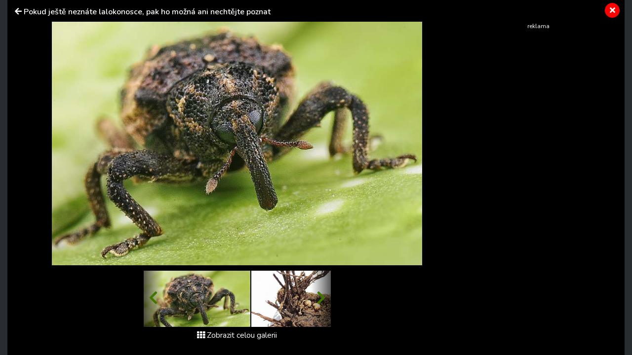

--- FILE ---
content_type: text/html; charset=utf-8
request_url: https://primanapady.cz/clanek-295400-pokud-jeste-neznate-lalokonosce-pak-ho-mozna-ani-nechtejte-poznat/galerie/3
body_size: 8141
content:
<!DOCTYPE html>
<html>

<head>
    <meta charset="utf-8">
    <meta name="viewport" content="width=device-width, initial-scale=1.0, shrink-to-fit=no">
    <meta name="referrer" content="no-referrer-when-downgrade" id="referrer-policy-meta">

    <link rel="preconnect" href="https://cdnjs.cloudflare.com">
	<link rel="dns-prefetch" href="https://cdnjs.cloudflare.com">
	<link rel="preconnect" href="https://fonts.googleapis.com">
	<link rel="dns-prefetch" href="https://fonts.googleapis.com">
	<link rel="preconnect" href="https://use.fontawesome.com">
	<link rel="dns-prefetch" href="https://use.fontawesome.com">
	<link rel="preconnect" href="https://img.primadoma.cz">
	<link rel="dns-prefetch" href="https://img.primadoma.cz">

    <title>Jak si poradit s lalokonosci | Prima nápady</title>
    <meta name="keywords" content="lalokonosci" />
    <meta name="description" content="Pokud vaše rostliny s tvrdými listy napadli lalokonosci, použijte pro nim účinnou zbraň ve formě parazitických hlístic. Aplikují se od května do konce července.">

    <!-- Icons -->
	<!-- The following icons can be replaced with your own, they are used by desktop and mobile browsers -->
	<link rel="apple-touch-icon" sizes="180x180" href="/theme/assets/img/favicons/apple-touch-icon.png">
	<link rel="icon" type="image/png" sizes="32x32" href="/theme/assets/img/favicons/favicon-32x32.png">
	<link rel="icon" type="image/png" sizes="16x16" href="/theme/assets/img/favicons/favicon-16x16.png">
	<link rel="manifest" href="/theme/assets/img/favicons/site.webmanifest">
	<link rel="mask-icon" href="/theme/assets/img/favicons/safari-pinned-tab.svg" color="#5bbad5">
	<meta name="msapplication-TileColor" content="#ffffff">
	<meta name="theme-color" content="#ffffff">
	<!-- END Icons -->

    <link rel="canonical" href="https://primanapady.cz/clanek-295400-pokud-jeste-neznate-lalokonosce-pak-ho-mozna-ani-nechtejte-poznat/galerie">
	<meta property="og:url" content="https://primanapady.cz/clanek-295400-pokud-jeste-neznate-lalokonosce-pak-ho-mozna-ani-nechtejte-poznat/galerie" />
	<meta name="robots" content="index, follow">
	
	
    <!-- OG:start -->
    <meta property="og:title" content="Jak si poradit s lalokonosci | Prima nápady" />
	<meta property="og:site_name" content="Prima nápady" />
	<meta property="og:type" content="website" />
	<meta property="og:description" content="Pokud vaše rostliny s tvrdými listy napadli lalokonosci, použijte pro nim účinnou zbraň ve formě parazitických hlístic. Aplikují se od května do konce července." />
	<meta property="og:image" content="" />
	<meta property="og:image:width" content="1200" />
	<meta property="og:image:height" content="630" />
	<meta property="og:locale" content="cs_CZ" />
	<meta property="fb:app_id" content="2259871874251009">
		<!-- OG:end -->
	<meta name="google-adsense-account" content="ca-pub-2786720438173326">

  <meta name='article:is_pr' content='1'><meta name='ads:is_seznam' content='1'>
    <link rel="stylesheet" href="https://cdnjs.cloudflare.com/ajax/libs/twitter-bootstrap/4.5.3/css/bootstrap.min.css">

    <!-- Fonty -->

	<link rel="stylesheet" href="https://fonts.googleapis.com/css2?family=Source+Serif+Pro:ital,wght@0,200;0,300;0,400;0,600;0,700;0,900;1,200;1,300;1,400;1,600;1,700;1,900&display=swap">
	<link rel="stylesheet" href="https://fonts.googleapis.com/css2?family=Varela+Round&display=swap">
	<link rel="stylesheet" href="https://fonts.googleapis.com/css2?family=Comfortaa:wght@300;400;500;600;700&display=swap">
	<link rel="stylesheet" href="https://fonts.googleapis.com/css2?family=Varela+Round&display=swap">
	<link rel="stylesheet" href="https://fonts.googleapis.com/css2?family=Kodchasan:ital,wght@0,200;0,300;0,400;0,500;0,600;0,700;1,200;1,300;1,400;1,500;1,600;1,700&display=swap">
	<link rel="stylesheet" href="https://fonts.googleapis.com/css2?family=Nunito:ital,wght@0,200;0,300;0,400;0,600;0,700;0,800;0,900;1,200;1,300;1,400;1,600;1,700;1,800;1,900&display=swap">

    <link rel="stylesheet" href="https://use.fontawesome.com/releases/v5.12.0/css/all.css">

	<!-- Fonty -->

    <link rel="stylesheet" href="https://cdnjs.cloudflare.com/ajax/libs/font-awesome/4.7.0/css/font-awesome.min.css">
    <link rel="stylesheet" href="/theme/assets/fonts/fontawesome5-overrides.min.css">
    <link rel="stylesheet" href="/theme/assets/css/Contact-Form-Clean.css">
    <link rel="stylesheet" href="https://cdnjs.cloudflare.com/ajax/libs/animate.css/3.5.2/animate.min.css">
    <link rel="stylesheet" href="https://cdnjs.cloudflare.com/ajax/libs/Swiper/3.3.1/css/swiper.min.css">
    <link rel="stylesheet" href="/theme/assets/css/Simple-Slider_dolni.css">
    <link rel="stylesheet" href="/theme/assets/css/Simple-Slider_horni.css">
    <link rel="stylesheet" href="/theme/assets/css/styles.css">
	<link rel="stylesheet" href="/theme/assets/css/sticky-header.css">
	<link rel="stylesheet" href="https://cdnjs.cloudflare.com/ajax/libs/font-awesome/5.15.1/css/all.min.css" integrity="sha512-+4zCK9k+qNFUR5X+cKL9EIR+ZOhtIloNl9GIKS57V1MyNsYpYcUrUeQc9vNfzsWfV28IaLL3i96P9sdNyeRssA==" crossorigin="anonymous" />
	<link rel="stylesheet" href="/theme/assets/css/addons.css">
	<link rel="stylesheet" href="/theme/assets/gallery.css">    
    <script src="https://static.primacdn.cz/sas/cmp/cpex-cmp.js"></script>
<!-- Facebook Pixel Code -->
<script>
  !function(f,b,e,v,n,t,s)
  {if(f.fbq)return;n=f.fbq=function(){n.callMethod?
  n.callMethod.apply(n,arguments):n.queue.push(arguments)};
  if(!f._fbq)f._fbq=n;n.push=n;n.loaded=!0;n.version='2.0';
  n.queue=[];t=b.createElement(e);t.async=!0;
  t.src=v;s=b.getElementsByTagName(e)[0];
  s.parentNode.insertBefore(t,s)}(window, document,'script',
  'https://connect.facebook.net/en_US/fbevents.js');
  fbq('init', '410492633071298');
  fbq('track', 'PageView');
</script>
<noscript><img height="1" width="1" style="display:none"
  src="https://www.facebook.com/tr?id=410492633071298&ev=PageView&noscript=1"
/></noscript>
<!-- End Facebook Pixel Code --><!-- Google Tag Manager -->
<script>
	function addGTM(w, d, s, l, i) {
		w[l] = w[l] || [];
		w[l].push({'gtm.start': new Date().getTime(), event: 'gtm.js'});
		var f = d.getElementsByTagName(s)[0],
			j = d.createElement(s),
			dl = l != 'dataLayer' ? '&l=' + l : '';
		j.async = true;
		j.src = 'https://www.googletagmanager.com/gtm.js?id=' + i + dl;
		f.parentNode.insertBefore(j, f);
	}
	window.didomiOnReady = window.didomiOnReady || [];
	window.didomiOnReady.push(function () {
		addGTM(window, document, 'script', 'dataLayer', 'GTM-KSXVDJN');
	});
</script>
<!-- End Google Tag Manager -->
<script type="text/javascript" src="https://d21-a.sdn.cz/d_21/sl/3/loader.js"></script>
<script src="https://pocitadlolibise.seznam.cz/pocitadlolibise.js" async></script>
    <script src="https://cdn.jsdelivr.net/gh/recombee/js-api-client/dist/recombee-api-client.min.js"></script>
<script>
(function() {

	window.didomiOnReady = window.didomiOnReady || [];
	window.didomiOnReady.push(function (Didomi) {

		if(Didomi.getUserConsentStatusForPurpose('cookies') && Didomi.getUserConsentStatusForPurpose('market_research') ){
			console.log("didomi ready");
			//recombee
			function getCookie(cname) {
	  			var name = cname + "=";
	  			var ca = document.cookie.split(';');
	  			for(var i = 0; i < ca.length; i++) {
					var c = ca[i];
					while (c.charAt(0) == ' ') {
		  			c = c.substring(1);
					}
					if (c.indexOf(name) == 0) {
		  			return c.substring(name.length, c.length);
					}
	  			}
	  			return "";
			}

			var getUrlParameter = function getUrlParameter(sParam) {
	    		var sPageURL = window.location.search.substring(1),
	        		sURLVariables = sPageURL.split('&'),
	        		sParameterName,
	        		i;

	    		for (i = 0; i < sURLVariables.length; i++) {
	        		sParameterName = sURLVariables[i].split('=');
	        		if (sParameterName[0] === sParam) {
	            		return sParameterName[1] === undefined ? true : decodeURIComponent(sParameterName[1]);
	        		}
	    		}
	    		return null;
			}

			var pathArray = window.location.pathname.split('/');
			var url = pathArray.splice(1,1);

			var item = "primadoma-";
			if(url[0] != ""){
				items = url[0].split('-');
				if(items[0] == 'clanek' && items[1] !="") {
					item = item+items[1];
					var article_object_id = items[1];
					var public_token = 'syGAjIijTmzHy7kPeckrr8GBc8HYHvEyQpuJsfjV7Dnxq02wUf3k5IAzgVTfCtx6';
					var database = 'ftv-prima-cross-domain';
					var recc = getCookie("_ga").slice(6);
					if(recc != "")
					{
						var client = new recombee.ApiClient(database, public_token);
						var recommId = getUrlParameter('recommId');
						client.send( new recombee.AddDetailView(recc, item, {
							'timestamp': new Date().toISOString(),
							'cascadeCreate': true,
							'recommId': recommId,
						}));

						// seznam
						var is_seznam = document.querySelector('meta[name="ads:is_seznam"]').content;

						// firemni článek
						var is_pr = document.querySelector('meta[name="article:is_pr"]').content;
						if (is_pr == 0) {
							client.send(new recombee.RecommendItemsToItem(item, recc, 5, {
								'returnProperties': true,
								'scenario': 'primadoma-articles'
							}), (err, response) => {
								//console.log(response);
								if (Object.getPrototypeOf(response) === Object.prototype)
								{
									// doporučené články z recombee
									var recommId = response.recommId;

									if (is_seznam == 1) {
										var utm = "?utm_source=www.seznam.cz&utm_medium=sekce-z-internetu&recommId="+recommId;
									} else {
										var utm = "?utm_source=PDM-links&utm_medium=recombee&recommId="+recommId;
									}

									const articles 	= new Array();
									const videos 		= new Array();
									const products	= new Array();
									const domains 	= new Array("primanapady.cz", "ceskykutil.cz", "fachmani.cz", "zahradkarskaporadna.cz");
									Object.values(response.recomms).forEach(result => {
										// doporučené články pro primadoma
										if (result.values.type == "article" && domains.includes(result.values.domain)) {
											article = new Array(result.values.title, result.values.image, result.values.url+utm);
											articles.push(article);

										// doporučené clánky pro iprima
										} else if (result.values.type == "article" && result.values.domain.includes("iprima")) {
											article_iprima = new Array(result.values.title, result.values.image, result.values.url+utm);

										// doporucene videa
										} else if (result.values.type == "bonus") {
											// ziskam object_id videa
											video_id = result.id.split("-");
											videos.push(video_id[1]);

										// doporucene produkty
										} else if (result.values.type == "product") {
											// ziskam object_id produktu
											product_id = result.id.split("-");
											products.push(product_id[1]);
										}
									});

									// sestavim si pole clanku (primadoma + iprima)
									if (typeof article_iprima !== 'undefined') {
										articles.splice(1, 0, article_iprima);
									}

									// náhrada na webu - articles
									var places = document.querySelectorAll('.internal-banner-zone:not(.rendered)');
									for (var i = 0; i < places.length; i++) {
										var element = places.item(i);

										var content =  "<div class='advert-info recombee embedded-article'>";
												content += " <article class='d-flex align-items-center'>";
												content += "    <a class='img-wrapper-link d-flex-modifikator01' href='"+articles[i][2]+"' target='_blank' title='"+articles[i][0]+"'>";
												content += "      <img data-bs-hover-animate='pulse' class='img-fluid' src='"+articles[i][1]+"' alt=''>";
												content += "    </a>";
												content += "    <a class='text-wrapper-link' href='"+articles[i][2]+"' target='_blank' title='"+articles[i][0]+"'>";
												content += "      <p class='read-also'>Čtěte také</p>";
												content += "      <h3 class='text'><strong>"+articles[i][0]+"</strong></h3>";
												content += "    </a>";
												content += "  </article>";
												content += "</div>";

										element.innerHTML = content;
									}

									/*
									// náhrada na webu - videos
									const video_snipets = new Array();
									$.post("/objectminer/videos", {videos:videos,article_object_id:article_object_id}, function(data) {
										var video_codes = JSON.parse(data);
										if (video_codes !== null) {
											for (var i = 0; i < video_codes.length; i++) {
												var streamcz_url = video_codes[i].streamcz_url;
												var onnetworktv_code = video_codes[i].onnetworktv_code;

												if (streamcz_url.length > 0) {
													// prehravac pro stream
													var content =  "<div class='embed-responsive embed-responsive-16by9'>";
														content += "	<iframe class='embed-responsive-item' style='display:block' src='https://www.stream.cz/embed/index?urlName="+streamcz_url+"' frameborder='0' allowfullscreen></iframe>";
															content += "</div>";
													video_snipets.push(content);

												} else if (onnetworktv_code.length > 0) {
													// prehravac pro onnetworkTV
													video_snipets.push(new Array("https://video.onnetwork.tv/embed.php?sid="+onnetworktv_code));
												}
											}
										}

										var places = document.getElementsByClassName("internal-video-zone");

										for (var i = 0; i < places.length; i++) {
											var element = places.item(i);

											if (typeof video_snipets[i] !== "undefined") {
												if (Array.isArray(video_snipets[i])) {
													// prehravac pro onnetworkTV
													var script = document.createElement('script');
													script.src = video_snipets[i][0];
													element.innerHTML = "";
													element.appendChild(script);
												} else {
													// prehravac pro stream
													element.innerHTML = video_snipets[i];
												}
											}
										}
									})

									// náhrada na webu - products
									$.post("/objectminer/products", {products:products,article_object_id:article_object_id}, function(data) {
										var places = document.getElementsByClassName("internal-product-zone");
										// náhrady pouze kdyz nejsem na seznamu
										if (is_seznam == 0) {
											for (var i = 0; i < places.length; i++) {
												var element = places.item(i);
												element.innerHTML = data;
											}
										}
									})
								*/
								}
							})
						}
					}
				}
			}
		}
	});
})();

</script>

    
  <!-- logging -->
  <script>
      document.addEventListener("DOMContentLoaded", () => {
          var xhr = new XMLHttpRequest();
          xhr.open("GET", "/logging.php", true);
          xhr.send();
      });
  </script>
</head>

<body id="page-top">


	<!-- Google Tag Manager (noscript) -->
<noscript><iframe src="https://www.googletagmanager.com/ns.html?id=GTM-KSXVDJN" height="0" width="0" style="display:none;visibility:hidden"></iframe></noscript>
<!-- End Google Tag Manager (noscript) -->	
		
	<style>
		
		
		/* G:end image-gallery-grid-comp */
	</style>
	
	
	
	
	
	<div class="container-fluid gallery-dark">
		
			

<div class="wrapper gallery p-2 p-sm-4">
			<a href="/clanek-295400-pokud-jeste-neznate-lalokonosce-pak-ho-mozna-ani-nechtejte-poznat" class="close-button"><i class="fas fa-times"></i></a>
			<h1 class="gallery-header mb-3">
				<i class="fas fa-arrow-left"></i>
				<a href="/clanek-295400-pokud-jeste-neznate-lalokonosce-pak-ho-mozna-ani-nechtejte-poznat" title="zpět na článek">Pokud ještě neznáte lalokonosce, pak ho možná ani nechtějte poznat</a>
			</h1>



<!-- TOM: start: GALERIE DETAIL FOTKY - hlavní sekce =========================================================================  --->
			<!--Start: Gallery browser - velká fotkA + pruh fotek -->
			<div class="gallery-browser">
				<div class="galery-container">
					<div class="main-image">





        <!-- ŠIPKA NAD velkým OBRÁZKEM - PREW -->
        <div class="prew-main-btn">
          <a href="2" class="text-left">
            <i class="fas fa-chevron-left"></i>
          </a>
        </div>

        <!-- ŠIPKA NAD velkým OBRÁZKEM - PREW -->
        <div class="next-main-btn">
          <a href="4" class="text-right">
            <i class="fas fa-chevron-right"></i>
          </a>
        </div>

  <!-- TOM: Důležité: - zde jsou ruzné typy obrázků + na konci je kontainer pro vložení banneru 300x300 místo obrázku -->
  <!-- TOM: obrázek 4:3, 16:9  -->
				<figure class="image-holder text-center">
					<img src="https://img.primadoma.cz/w_5/00/b1/column/00b11eac2deff60a0fb46182f3127977_depositphotos_250613204_l-2015.jpg" alt="Bojujte proti lalokonoscům dříve, než vám stačí poplenit celou zahradu (Zdroj: Depositphotos)">
					<figcaption class="image-label">
						Bojujte proti lalokonoscům dříve, než vám stačí poplenit celou zahradu (Zdroj: Depositphotos) (zdroj: Depositphotos)					</figcaption>
				</figure>
  					</div>

					<div class="photo-stripe d-none d-sm-block mt-3">
						<!-- ŠIPKA NAD výpisem OBRÁZKŮ - PREW -->
						<div class="prew-slider-btn">
							<a href="#">
								<i class="fas fa-chevron-left"></i>
							</a>
						</div>

						<!-- SCROLOVACÍ/SWIPOVACÍ výpis OBRÁZKŮ -->
						<div id="gallery-slider" class="photo-slider d-flex" data-image="3">
              							       <a href="0">
											 <img src="https://img.primadoma.cz/w_5/34/36/column/3436ab975e958578e02beefc5f3d978e_img_20210626_122928.jpg" alt="Okousané listy růže od lalokonosce" class="photo-slider-item">
										 </a>
              							       <a href="0">
											 <img src="https://img.primadoma.cz/w_5/21/af/column/21af7a8c7beeb244998ed2e6dc9b97dd_0a1ae7843a5be86e7f371d59401dd3ea_jak-bojovat-proti-lalokonoscm-1622018734-817.jpg" alt="Roztok" class="photo-slider-item">
										 </a>
              							       <a href="0">
											 <img src="https://img.primadoma.cz/w_5/00/b1/column/00b11eac2deff60a0fb46182f3127977_depositphotos_250613204_l-2015.jpg" alt="Bojujte proti lalokonoscům dříve, než vám stačí poplenit celou zahradu (Zdroj: Depositphotos)" class="photo-slider-item">
										 </a>
              							       <a href="0">
											 <img src="https://img.primadoma.cz/w_5/fb/e5/column/fbe5e13169427d476f26471ed62661ef_fab94cb7821c415f809074fd830c3f00_jak-bojovat-proti-lalokonoscm-1622018150-2067.jpg" alt="Kořeny" class="photo-slider-item">
										 </a>
              						</div>

						<!-- ŠIPKA NAD výpisem OBRÁZKŮ - NEXT -->
						<div class="next-slider-btn">
							<a href="#">
								<i class="fas fa-chevron-right"></i>
							</a>
						</div>
					</div>





					<!-- ODKAZ NA ZOBRAZENÍ CELÉ GALERIE -->
					<div class="d-block text-center pt-2 pb-3">
						<a href="/clanek-295400-pokud-jeste-neznate-lalokonosce-pak-ho-mozna-ani-nechtejte-poznat/galerie" class="text-white mt-5"><i class="fas fa-th">&nbsp;</i>Zobrazit celou galerii</a>
					</div>

				</div> <!-- class="galery-container" -->

				<div class="ads-container">
					<!-- TOM: START:Sem vložit banner/bannery ------------------------------ -->
						<div class="banner-zone fullwidth w300 desktop tablet" id="square-aside">

		<!-- Sqaure 1 / 300x600,300x300,300x250,120x600,160x600 -->
		<div class="container mb-5">
	        <div class="row">
	            <div class="col">
		            <div class="d-flex justify-content-center">
				        <div class="mone_box">
					        <div class="mone_header hide fs-12">reklama</div>
				            <div class="sas_mone" data-m-area="mobilerectangle-4" data-d-area="halfpagead-1" id="sas_2"></div>
				        </div>
		            </div>
	            </div>
	        </div>
		</div>
	</div><!-- /.square-desktop -->
					<!-- TOM: START:Sem vložit banner/bannery ------------------------------ -->
				</div>

			</div><!--END: Gallery browser-->

<!-- TOM: end: GALERIE DETAIL FOTKY - hlavní sekce  =========================================================================  -->


</div> <!-- end of: class="wrapper -->
			

	</div>



	



    
	<script src="https://cdnjs.cloudflare.com/ajax/libs/jquery/3.5.1/jquery.min.js"></script>

    <script src="/theme/assets/js/bs-init.js"></script>
    <script src="https://cdnjs.cloudflare.com/ajax/libs/Swiper/3.3.1/js/swiper.jquery.min.js"></script>
    <script src="/theme/assets/js/Simple-Slider.js"></script>
    <script src="/theme/assets/js/Sticky-header.js"></script>

		<script src="/theme/assets/jquery-validation/jquery.validate.min.js"></script>
		<script src="/theme/assets/jquery-validation/additional-methods.min.js"></script>
		<script src="/theme/assets/jquery-validation/messages_cs.min.js"></script>

    <script>
	// aktvivní obrázek
	var obrazek = $("#gallery-slider").attr("data-image")-1;
	$("#gallery-slider a:lt("+obrazek+")").addClass("d-none");

	// posun galerie vlevo
	$(".prew-slider-btn").click(function() {
		$("#gallery-slider a.d-none").last().removeClass("d-none");
	})

	// posun galerie vpravo
	$(".next-slider-btn").click(function() {
		var pocet = $("#gallery-slider a").not(".d-none").length;
		if (pocet > 1) {
			$("#gallery-slider a").not(".d-none").first().addClass("d-none");
		}
	})
</script>

	<script src="https://track.median.eu/mediankitexternal.js?cmptype=cmp&mkident=primanapady.cz"></script>	<!-- (C)2000-2013 Gemius SA - gemiusAudience / primanapady.cz / Ostatni -->
	<script type="text/javascript">
	<!--//--><![CDATA[//><!--
	var pp_gemius_identifier = '0tHrsu9aiHzVrzLzEUeqL5SqXfdGTnskqKfOxEKub5z..7';
	var gemius_init_timeout = 10000;
	var pp_gemius_use_cmp = true;
	// lines below shouldn't be edited
	function gemius_pending(i) { window[i] = window[i] || function() {var x = window[i+'_pdata'] = window[i+'_pdata'] || []; x[x.length]=arguments;};};
	gemius_pending('gemius_hit'); gemius_pending('gemius_event'); gemius_pending('pp_gemius_hit'); gemius_pending('pp_gemius_event');
	(function(d,t) {try {var gt=d.createElement(t),s=d.getElementsByTagName(t)[0],l='http'+((location.protocol=='https:')?'s':''); gt.setAttribute('async','async');
	gt.setAttribute('defer','defer'); gt.src=l+'://spir.hit.gemius.pl/xgemius.js'; s.parentNode.insertBefore(gt,s);} catch (e) {}})(document,'script');
	//--><!]]>
	</script>


		<!-- SAS lib -->
	<script src="https://static.primacdn.cz/sas/primanapady/prod/loader.js" type="text/javascript"></script>
<!-- Seznam SSP lib -->
<script>
//	sssp.getAdsByTags();
  //sssp.getAds(config);
</script>

</body>

</html>
